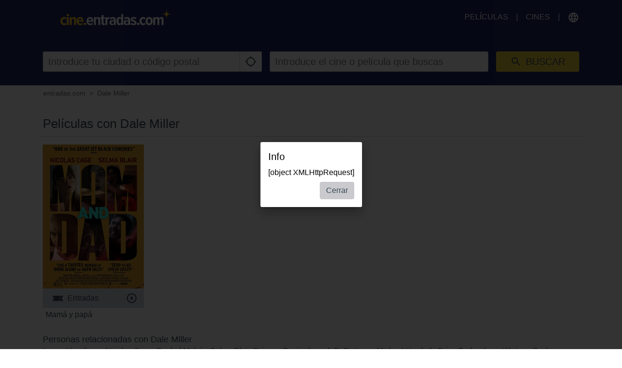

--- FILE ---
content_type: text/html; charset=utf-8
request_url: https://www.google.com/recaptcha/api2/aframe
body_size: 263
content:
<!DOCTYPE HTML><html><head><meta http-equiv="content-type" content="text/html; charset=UTF-8"></head><body><script nonce="vqLAhW-e5EsbleDiMBNn0w">/** Anti-fraud and anti-abuse applications only. See google.com/recaptcha */ try{var clients={'sodar':'https://pagead2.googlesyndication.com/pagead/sodar?'};window.addEventListener("message",function(a){try{if(a.source===window.parent){var b=JSON.parse(a.data);var c=clients[b['id']];if(c){var d=document.createElement('img');d.src=c+b['params']+'&rc='+(localStorage.getItem("rc::a")?sessionStorage.getItem("rc::b"):"");window.document.body.appendChild(d);sessionStorage.setItem("rc::e",parseInt(sessionStorage.getItem("rc::e")||0)+1);localStorage.setItem("rc::h",'1769143769333');}}}catch(b){}});window.parent.postMessage("_grecaptcha_ready", "*");}catch(b){}</script></body></html>